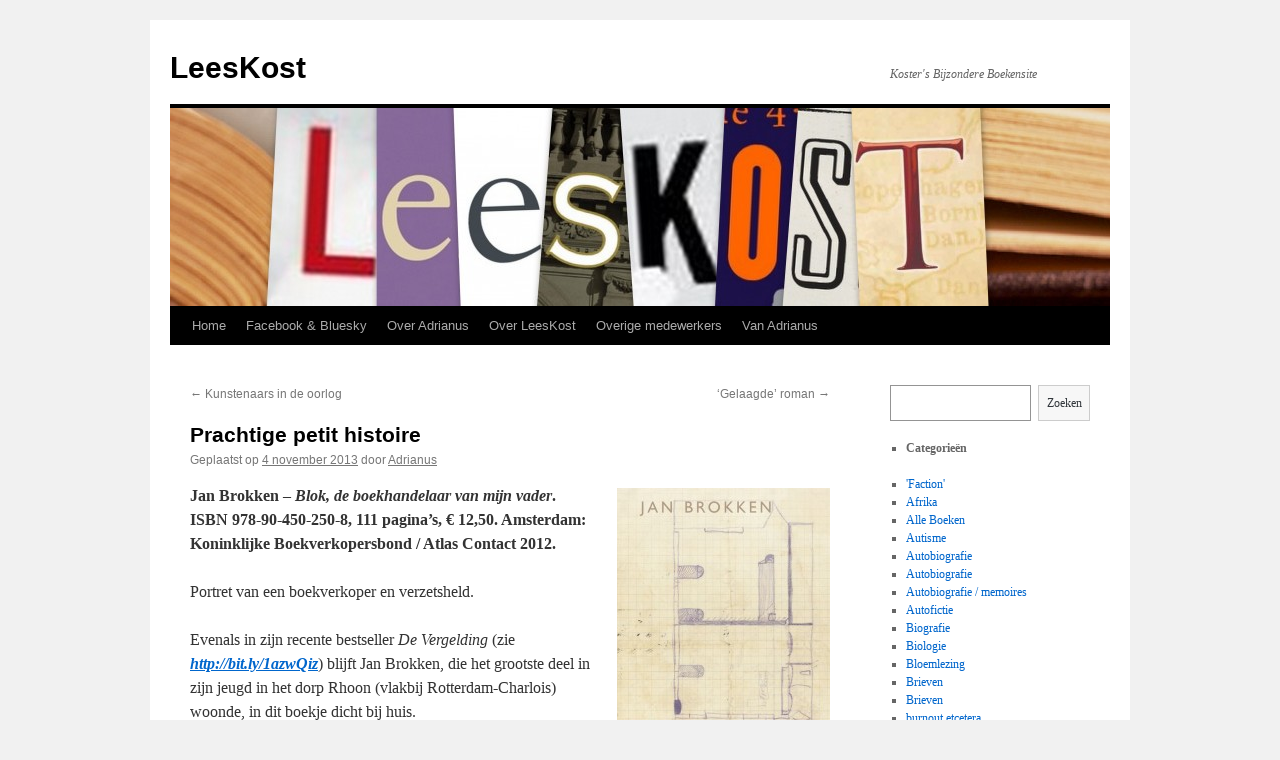

--- FILE ---
content_type: text/html; charset=UTF-8
request_url: https://www.leeskost.nl/2013/11/prachtige-petit-histoire/
body_size: 12107
content:
<!DOCTYPE html>
<html lang="nl">
<head>
<meta charset="UTF-8" />
<title>
Prachtige petit histoire | LeesKost	</title>
<link rel="profile" href="https://gmpg.org/xfn/11" />
<link rel="stylesheet" type="text/css" media="all" href="https://www.leeskost.nl/wp-content/themes/twentyten/style.css?ver=20230808" />
<link rel="pingback" href="https://www.leeskost.nl/xmlrpc.php">
<meta name='robots' content='max-image-preview:large' />
<link rel='dns-prefetch' href='//s.w.org' />
<link rel="alternate" type="application/rss+xml" title="LeesKost &raquo; Feed" href="https://www.leeskost.nl/feed/" />
<script type="text/javascript">
window._wpemojiSettings = {"baseUrl":"https:\/\/s.w.org\/images\/core\/emoji\/14.0.0\/72x72\/","ext":".png","svgUrl":"https:\/\/s.w.org\/images\/core\/emoji\/14.0.0\/svg\/","svgExt":".svg","source":{"concatemoji":"https:\/\/www.leeskost.nl\/wp-includes\/js\/wp-emoji-release.min.js?ver=6.0.11"}};
/*! This file is auto-generated */
!function(e,a,t){var n,r,o,i=a.createElement("canvas"),p=i.getContext&&i.getContext("2d");function s(e,t){var a=String.fromCharCode,e=(p.clearRect(0,0,i.width,i.height),p.fillText(a.apply(this,e),0,0),i.toDataURL());return p.clearRect(0,0,i.width,i.height),p.fillText(a.apply(this,t),0,0),e===i.toDataURL()}function c(e){var t=a.createElement("script");t.src=e,t.defer=t.type="text/javascript",a.getElementsByTagName("head")[0].appendChild(t)}for(o=Array("flag","emoji"),t.supports={everything:!0,everythingExceptFlag:!0},r=0;r<o.length;r++)t.supports[o[r]]=function(e){if(!p||!p.fillText)return!1;switch(p.textBaseline="top",p.font="600 32px Arial",e){case"flag":return s([127987,65039,8205,9895,65039],[127987,65039,8203,9895,65039])?!1:!s([55356,56826,55356,56819],[55356,56826,8203,55356,56819])&&!s([55356,57332,56128,56423,56128,56418,56128,56421,56128,56430,56128,56423,56128,56447],[55356,57332,8203,56128,56423,8203,56128,56418,8203,56128,56421,8203,56128,56430,8203,56128,56423,8203,56128,56447]);case"emoji":return!s([129777,127995,8205,129778,127999],[129777,127995,8203,129778,127999])}return!1}(o[r]),t.supports.everything=t.supports.everything&&t.supports[o[r]],"flag"!==o[r]&&(t.supports.everythingExceptFlag=t.supports.everythingExceptFlag&&t.supports[o[r]]);t.supports.everythingExceptFlag=t.supports.everythingExceptFlag&&!t.supports.flag,t.DOMReady=!1,t.readyCallback=function(){t.DOMReady=!0},t.supports.everything||(n=function(){t.readyCallback()},a.addEventListener?(a.addEventListener("DOMContentLoaded",n,!1),e.addEventListener("load",n,!1)):(e.attachEvent("onload",n),a.attachEvent("onreadystatechange",function(){"complete"===a.readyState&&t.readyCallback()})),(e=t.source||{}).concatemoji?c(e.concatemoji):e.wpemoji&&e.twemoji&&(c(e.twemoji),c(e.wpemoji)))}(window,document,window._wpemojiSettings);
</script>
<style type="text/css">
img.wp-smiley,
img.emoji {
	display: inline !important;
	border: none !important;
	box-shadow: none !important;
	height: 1em !important;
	width: 1em !important;
	margin: 0 0.07em !important;
	vertical-align: -0.1em !important;
	background: none !important;
	padding: 0 !important;
}
</style>
	<link rel='stylesheet' id='wp-block-library-css'  href='https://www.leeskost.nl/wp-includes/css/dist/block-library/style.min.css?ver=6.0.11' type='text/css' media='all' />
<style id='wp-block-library-theme-inline-css' type='text/css'>
.wp-block-audio figcaption{color:#555;font-size:13px;text-align:center}.is-dark-theme .wp-block-audio figcaption{color:hsla(0,0%,100%,.65)}.wp-block-code{border:1px solid #ccc;border-radius:4px;font-family:Menlo,Consolas,monaco,monospace;padding:.8em 1em}.wp-block-embed figcaption{color:#555;font-size:13px;text-align:center}.is-dark-theme .wp-block-embed figcaption{color:hsla(0,0%,100%,.65)}.blocks-gallery-caption{color:#555;font-size:13px;text-align:center}.is-dark-theme .blocks-gallery-caption{color:hsla(0,0%,100%,.65)}.wp-block-image figcaption{color:#555;font-size:13px;text-align:center}.is-dark-theme .wp-block-image figcaption{color:hsla(0,0%,100%,.65)}.wp-block-pullquote{border-top:4px solid;border-bottom:4px solid;margin-bottom:1.75em;color:currentColor}.wp-block-pullquote__citation,.wp-block-pullquote cite,.wp-block-pullquote footer{color:currentColor;text-transform:uppercase;font-size:.8125em;font-style:normal}.wp-block-quote{border-left:.25em solid;margin:0 0 1.75em;padding-left:1em}.wp-block-quote cite,.wp-block-quote footer{color:currentColor;font-size:.8125em;position:relative;font-style:normal}.wp-block-quote.has-text-align-right{border-left:none;border-right:.25em solid;padding-left:0;padding-right:1em}.wp-block-quote.has-text-align-center{border:none;padding-left:0}.wp-block-quote.is-large,.wp-block-quote.is-style-large,.wp-block-quote.is-style-plain{border:none}.wp-block-search .wp-block-search__label{font-weight:700}:where(.wp-block-group.has-background){padding:1.25em 2.375em}.wp-block-separator.has-css-opacity{opacity:.4}.wp-block-separator{border:none;border-bottom:2px solid;margin-left:auto;margin-right:auto}.wp-block-separator.has-alpha-channel-opacity{opacity:1}.wp-block-separator:not(.is-style-wide):not(.is-style-dots){width:100px}.wp-block-separator.has-background:not(.is-style-dots){border-bottom:none;height:1px}.wp-block-separator.has-background:not(.is-style-wide):not(.is-style-dots){height:2px}.wp-block-table thead{border-bottom:3px solid}.wp-block-table tfoot{border-top:3px solid}.wp-block-table td,.wp-block-table th{padding:.5em;border:1px solid;word-break:normal}.wp-block-table figcaption{color:#555;font-size:13px;text-align:center}.is-dark-theme .wp-block-table figcaption{color:hsla(0,0%,100%,.65)}.wp-block-video figcaption{color:#555;font-size:13px;text-align:center}.is-dark-theme .wp-block-video figcaption{color:hsla(0,0%,100%,.65)}.wp-block-template-part.has-background{padding:1.25em 2.375em;margin-top:0;margin-bottom:0}
</style>
<style id='global-styles-inline-css' type='text/css'>
body{--wp--preset--color--black: #000;--wp--preset--color--cyan-bluish-gray: #abb8c3;--wp--preset--color--white: #fff;--wp--preset--color--pale-pink: #f78da7;--wp--preset--color--vivid-red: #cf2e2e;--wp--preset--color--luminous-vivid-orange: #ff6900;--wp--preset--color--luminous-vivid-amber: #fcb900;--wp--preset--color--light-green-cyan: #7bdcb5;--wp--preset--color--vivid-green-cyan: #00d084;--wp--preset--color--pale-cyan-blue: #8ed1fc;--wp--preset--color--vivid-cyan-blue: #0693e3;--wp--preset--color--vivid-purple: #9b51e0;--wp--preset--color--blue: #0066cc;--wp--preset--color--medium-gray: #666;--wp--preset--color--light-gray: #f1f1f1;--wp--preset--gradient--vivid-cyan-blue-to-vivid-purple: linear-gradient(135deg,rgba(6,147,227,1) 0%,rgb(155,81,224) 100%);--wp--preset--gradient--light-green-cyan-to-vivid-green-cyan: linear-gradient(135deg,rgb(122,220,180) 0%,rgb(0,208,130) 100%);--wp--preset--gradient--luminous-vivid-amber-to-luminous-vivid-orange: linear-gradient(135deg,rgba(252,185,0,1) 0%,rgba(255,105,0,1) 100%);--wp--preset--gradient--luminous-vivid-orange-to-vivid-red: linear-gradient(135deg,rgba(255,105,0,1) 0%,rgb(207,46,46) 100%);--wp--preset--gradient--very-light-gray-to-cyan-bluish-gray: linear-gradient(135deg,rgb(238,238,238) 0%,rgb(169,184,195) 100%);--wp--preset--gradient--cool-to-warm-spectrum: linear-gradient(135deg,rgb(74,234,220) 0%,rgb(151,120,209) 20%,rgb(207,42,186) 40%,rgb(238,44,130) 60%,rgb(251,105,98) 80%,rgb(254,248,76) 100%);--wp--preset--gradient--blush-light-purple: linear-gradient(135deg,rgb(255,206,236) 0%,rgb(152,150,240) 100%);--wp--preset--gradient--blush-bordeaux: linear-gradient(135deg,rgb(254,205,165) 0%,rgb(254,45,45) 50%,rgb(107,0,62) 100%);--wp--preset--gradient--luminous-dusk: linear-gradient(135deg,rgb(255,203,112) 0%,rgb(199,81,192) 50%,rgb(65,88,208) 100%);--wp--preset--gradient--pale-ocean: linear-gradient(135deg,rgb(255,245,203) 0%,rgb(182,227,212) 50%,rgb(51,167,181) 100%);--wp--preset--gradient--electric-grass: linear-gradient(135deg,rgb(202,248,128) 0%,rgb(113,206,126) 100%);--wp--preset--gradient--midnight: linear-gradient(135deg,rgb(2,3,129) 0%,rgb(40,116,252) 100%);--wp--preset--duotone--dark-grayscale: url('#wp-duotone-dark-grayscale');--wp--preset--duotone--grayscale: url('#wp-duotone-grayscale');--wp--preset--duotone--purple-yellow: url('#wp-duotone-purple-yellow');--wp--preset--duotone--blue-red: url('#wp-duotone-blue-red');--wp--preset--duotone--midnight: url('#wp-duotone-midnight');--wp--preset--duotone--magenta-yellow: url('#wp-duotone-magenta-yellow');--wp--preset--duotone--purple-green: url('#wp-duotone-purple-green');--wp--preset--duotone--blue-orange: url('#wp-duotone-blue-orange');--wp--preset--font-size--small: 13px;--wp--preset--font-size--medium: 20px;--wp--preset--font-size--large: 36px;--wp--preset--font-size--x-large: 42px;}.has-black-color{color: var(--wp--preset--color--black) !important;}.has-cyan-bluish-gray-color{color: var(--wp--preset--color--cyan-bluish-gray) !important;}.has-white-color{color: var(--wp--preset--color--white) !important;}.has-pale-pink-color{color: var(--wp--preset--color--pale-pink) !important;}.has-vivid-red-color{color: var(--wp--preset--color--vivid-red) !important;}.has-luminous-vivid-orange-color{color: var(--wp--preset--color--luminous-vivid-orange) !important;}.has-luminous-vivid-amber-color{color: var(--wp--preset--color--luminous-vivid-amber) !important;}.has-light-green-cyan-color{color: var(--wp--preset--color--light-green-cyan) !important;}.has-vivid-green-cyan-color{color: var(--wp--preset--color--vivid-green-cyan) !important;}.has-pale-cyan-blue-color{color: var(--wp--preset--color--pale-cyan-blue) !important;}.has-vivid-cyan-blue-color{color: var(--wp--preset--color--vivid-cyan-blue) !important;}.has-vivid-purple-color{color: var(--wp--preset--color--vivid-purple) !important;}.has-black-background-color{background-color: var(--wp--preset--color--black) !important;}.has-cyan-bluish-gray-background-color{background-color: var(--wp--preset--color--cyan-bluish-gray) !important;}.has-white-background-color{background-color: var(--wp--preset--color--white) !important;}.has-pale-pink-background-color{background-color: var(--wp--preset--color--pale-pink) !important;}.has-vivid-red-background-color{background-color: var(--wp--preset--color--vivid-red) !important;}.has-luminous-vivid-orange-background-color{background-color: var(--wp--preset--color--luminous-vivid-orange) !important;}.has-luminous-vivid-amber-background-color{background-color: var(--wp--preset--color--luminous-vivid-amber) !important;}.has-light-green-cyan-background-color{background-color: var(--wp--preset--color--light-green-cyan) !important;}.has-vivid-green-cyan-background-color{background-color: var(--wp--preset--color--vivid-green-cyan) !important;}.has-pale-cyan-blue-background-color{background-color: var(--wp--preset--color--pale-cyan-blue) !important;}.has-vivid-cyan-blue-background-color{background-color: var(--wp--preset--color--vivid-cyan-blue) !important;}.has-vivid-purple-background-color{background-color: var(--wp--preset--color--vivid-purple) !important;}.has-black-border-color{border-color: var(--wp--preset--color--black) !important;}.has-cyan-bluish-gray-border-color{border-color: var(--wp--preset--color--cyan-bluish-gray) !important;}.has-white-border-color{border-color: var(--wp--preset--color--white) !important;}.has-pale-pink-border-color{border-color: var(--wp--preset--color--pale-pink) !important;}.has-vivid-red-border-color{border-color: var(--wp--preset--color--vivid-red) !important;}.has-luminous-vivid-orange-border-color{border-color: var(--wp--preset--color--luminous-vivid-orange) !important;}.has-luminous-vivid-amber-border-color{border-color: var(--wp--preset--color--luminous-vivid-amber) !important;}.has-light-green-cyan-border-color{border-color: var(--wp--preset--color--light-green-cyan) !important;}.has-vivid-green-cyan-border-color{border-color: var(--wp--preset--color--vivid-green-cyan) !important;}.has-pale-cyan-blue-border-color{border-color: var(--wp--preset--color--pale-cyan-blue) !important;}.has-vivid-cyan-blue-border-color{border-color: var(--wp--preset--color--vivid-cyan-blue) !important;}.has-vivid-purple-border-color{border-color: var(--wp--preset--color--vivid-purple) !important;}.has-vivid-cyan-blue-to-vivid-purple-gradient-background{background: var(--wp--preset--gradient--vivid-cyan-blue-to-vivid-purple) !important;}.has-light-green-cyan-to-vivid-green-cyan-gradient-background{background: var(--wp--preset--gradient--light-green-cyan-to-vivid-green-cyan) !important;}.has-luminous-vivid-amber-to-luminous-vivid-orange-gradient-background{background: var(--wp--preset--gradient--luminous-vivid-amber-to-luminous-vivid-orange) !important;}.has-luminous-vivid-orange-to-vivid-red-gradient-background{background: var(--wp--preset--gradient--luminous-vivid-orange-to-vivid-red) !important;}.has-very-light-gray-to-cyan-bluish-gray-gradient-background{background: var(--wp--preset--gradient--very-light-gray-to-cyan-bluish-gray) !important;}.has-cool-to-warm-spectrum-gradient-background{background: var(--wp--preset--gradient--cool-to-warm-spectrum) !important;}.has-blush-light-purple-gradient-background{background: var(--wp--preset--gradient--blush-light-purple) !important;}.has-blush-bordeaux-gradient-background{background: var(--wp--preset--gradient--blush-bordeaux) !important;}.has-luminous-dusk-gradient-background{background: var(--wp--preset--gradient--luminous-dusk) !important;}.has-pale-ocean-gradient-background{background: var(--wp--preset--gradient--pale-ocean) !important;}.has-electric-grass-gradient-background{background: var(--wp--preset--gradient--electric-grass) !important;}.has-midnight-gradient-background{background: var(--wp--preset--gradient--midnight) !important;}.has-small-font-size{font-size: var(--wp--preset--font-size--small) !important;}.has-medium-font-size{font-size: var(--wp--preset--font-size--medium) !important;}.has-large-font-size{font-size: var(--wp--preset--font-size--large) !important;}.has-x-large-font-size{font-size: var(--wp--preset--font-size--x-large) !important;}
</style>
<link rel='stylesheet' id='twentyten-block-style-css'  href='https://www.leeskost.nl/wp-content/themes/twentyten/blocks.css?ver=20230627' type='text/css' media='all' />
<script type='text/javascript' src='https://www.leeskost.nl/wp-includes/js/jquery/jquery.min.js?ver=3.6.0' id='jquery-core-js'></script>
<script type='text/javascript' src='https://www.leeskost.nl/wp-includes/js/jquery/jquery-migrate.min.js?ver=3.3.2' id='jquery-migrate-js'></script>
<script type='text/javascript' src='https://www.leeskost.nl/wp-content/plugins/google-analyticator/external-tracking.min.js?ver=6.5.7' id='ga-external-tracking-js'></script>
<link rel="https://api.w.org/" href="https://www.leeskost.nl/wp-json/" /><link rel="alternate" type="application/json" href="https://www.leeskost.nl/wp-json/wp/v2/posts/2614" /><link rel="EditURI" type="application/rsd+xml" title="RSD" href="https://www.leeskost.nl/xmlrpc.php?rsd" />
<link rel="wlwmanifest" type="application/wlwmanifest+xml" href="https://www.leeskost.nl/wp-includes/wlwmanifest.xml" /> 
<meta name="generator" content="WordPress 6.0.11" />
<link rel="canonical" href="https://www.leeskost.nl/2013/11/prachtige-petit-histoire/" />
<link rel='shortlink' href='https://www.leeskost.nl/?p=2614' />
<link rel="alternate" type="application/json+oembed" href="https://www.leeskost.nl/wp-json/oembed/1.0/embed?url=https%3A%2F%2Fwww.leeskost.nl%2F2013%2F11%2Fprachtige-petit-histoire%2F" />
<link rel="alternate" type="text/xml+oembed" href="https://www.leeskost.nl/wp-json/oembed/1.0/embed?url=https%3A%2F%2Fwww.leeskost.nl%2F2013%2F11%2Fprachtige-petit-histoire%2F&#038;format=xml" />
<!-- Google Analytics Tracking by Google Analyticator 6.5.7 -->
<script type="text/javascript">
    var analyticsFileTypes = [];
    var analyticsSnippet = 'enabled';
    var analyticsEventTracking = 'enabled';
</script>
<script type="text/javascript">
	var _gaq = _gaq || [];
  
	_gaq.push(['_setAccount', 'UA-36778400-1']);
    _gaq.push(['_addDevId', 'i9k95']); // Google Analyticator App ID with Google
	_gaq.push(['_trackPageview']);

	(function() {
		var ga = document.createElement('script'); ga.type = 'text/javascript'; ga.async = true;
		                ga.src = ('https:' == document.location.protocol ? 'https://ssl' : 'http://www') + '.google-analytics.com/ga.js';
		                var s = document.getElementsByTagName('script')[0]; s.parentNode.insertBefore(ga, s);
	})();
</script>
</head>

<body data-rsssl=1 class="post-template-default single single-post postid-2614 single-format-standard">
<svg xmlns="http://www.w3.org/2000/svg" viewBox="0 0 0 0" width="0" height="0" focusable="false" role="none" style="visibility: hidden; position: absolute; left: -9999px; overflow: hidden;" ><defs><filter id="wp-duotone-dark-grayscale"><feColorMatrix color-interpolation-filters="sRGB" type="matrix" values=" .299 .587 .114 0 0 .299 .587 .114 0 0 .299 .587 .114 0 0 .299 .587 .114 0 0 " /><feComponentTransfer color-interpolation-filters="sRGB" ><feFuncR type="table" tableValues="0 0.49803921568627" /><feFuncG type="table" tableValues="0 0.49803921568627" /><feFuncB type="table" tableValues="0 0.49803921568627" /><feFuncA type="table" tableValues="1 1" /></feComponentTransfer><feComposite in2="SourceGraphic" operator="in" /></filter></defs></svg><svg xmlns="http://www.w3.org/2000/svg" viewBox="0 0 0 0" width="0" height="0" focusable="false" role="none" style="visibility: hidden; position: absolute; left: -9999px; overflow: hidden;" ><defs><filter id="wp-duotone-grayscale"><feColorMatrix color-interpolation-filters="sRGB" type="matrix" values=" .299 .587 .114 0 0 .299 .587 .114 0 0 .299 .587 .114 0 0 .299 .587 .114 0 0 " /><feComponentTransfer color-interpolation-filters="sRGB" ><feFuncR type="table" tableValues="0 1" /><feFuncG type="table" tableValues="0 1" /><feFuncB type="table" tableValues="0 1" /><feFuncA type="table" tableValues="1 1" /></feComponentTransfer><feComposite in2="SourceGraphic" operator="in" /></filter></defs></svg><svg xmlns="http://www.w3.org/2000/svg" viewBox="0 0 0 0" width="0" height="0" focusable="false" role="none" style="visibility: hidden; position: absolute; left: -9999px; overflow: hidden;" ><defs><filter id="wp-duotone-purple-yellow"><feColorMatrix color-interpolation-filters="sRGB" type="matrix" values=" .299 .587 .114 0 0 .299 .587 .114 0 0 .299 .587 .114 0 0 .299 .587 .114 0 0 " /><feComponentTransfer color-interpolation-filters="sRGB" ><feFuncR type="table" tableValues="0.54901960784314 0.98823529411765" /><feFuncG type="table" tableValues="0 1" /><feFuncB type="table" tableValues="0.71764705882353 0.25490196078431" /><feFuncA type="table" tableValues="1 1" /></feComponentTransfer><feComposite in2="SourceGraphic" operator="in" /></filter></defs></svg><svg xmlns="http://www.w3.org/2000/svg" viewBox="0 0 0 0" width="0" height="0" focusable="false" role="none" style="visibility: hidden; position: absolute; left: -9999px; overflow: hidden;" ><defs><filter id="wp-duotone-blue-red"><feColorMatrix color-interpolation-filters="sRGB" type="matrix" values=" .299 .587 .114 0 0 .299 .587 .114 0 0 .299 .587 .114 0 0 .299 .587 .114 0 0 " /><feComponentTransfer color-interpolation-filters="sRGB" ><feFuncR type="table" tableValues="0 1" /><feFuncG type="table" tableValues="0 0.27843137254902" /><feFuncB type="table" tableValues="0.5921568627451 0.27843137254902" /><feFuncA type="table" tableValues="1 1" /></feComponentTransfer><feComposite in2="SourceGraphic" operator="in" /></filter></defs></svg><svg xmlns="http://www.w3.org/2000/svg" viewBox="0 0 0 0" width="0" height="0" focusable="false" role="none" style="visibility: hidden; position: absolute; left: -9999px; overflow: hidden;" ><defs><filter id="wp-duotone-midnight"><feColorMatrix color-interpolation-filters="sRGB" type="matrix" values=" .299 .587 .114 0 0 .299 .587 .114 0 0 .299 .587 .114 0 0 .299 .587 .114 0 0 " /><feComponentTransfer color-interpolation-filters="sRGB" ><feFuncR type="table" tableValues="0 0" /><feFuncG type="table" tableValues="0 0.64705882352941" /><feFuncB type="table" tableValues="0 1" /><feFuncA type="table" tableValues="1 1" /></feComponentTransfer><feComposite in2="SourceGraphic" operator="in" /></filter></defs></svg><svg xmlns="http://www.w3.org/2000/svg" viewBox="0 0 0 0" width="0" height="0" focusable="false" role="none" style="visibility: hidden; position: absolute; left: -9999px; overflow: hidden;" ><defs><filter id="wp-duotone-magenta-yellow"><feColorMatrix color-interpolation-filters="sRGB" type="matrix" values=" .299 .587 .114 0 0 .299 .587 .114 0 0 .299 .587 .114 0 0 .299 .587 .114 0 0 " /><feComponentTransfer color-interpolation-filters="sRGB" ><feFuncR type="table" tableValues="0.78039215686275 1" /><feFuncG type="table" tableValues="0 0.94901960784314" /><feFuncB type="table" tableValues="0.35294117647059 0.47058823529412" /><feFuncA type="table" tableValues="1 1" /></feComponentTransfer><feComposite in2="SourceGraphic" operator="in" /></filter></defs></svg><svg xmlns="http://www.w3.org/2000/svg" viewBox="0 0 0 0" width="0" height="0" focusable="false" role="none" style="visibility: hidden; position: absolute; left: -9999px; overflow: hidden;" ><defs><filter id="wp-duotone-purple-green"><feColorMatrix color-interpolation-filters="sRGB" type="matrix" values=" .299 .587 .114 0 0 .299 .587 .114 0 0 .299 .587 .114 0 0 .299 .587 .114 0 0 " /><feComponentTransfer color-interpolation-filters="sRGB" ><feFuncR type="table" tableValues="0.65098039215686 0.40392156862745" /><feFuncG type="table" tableValues="0 1" /><feFuncB type="table" tableValues="0.44705882352941 0.4" /><feFuncA type="table" tableValues="1 1" /></feComponentTransfer><feComposite in2="SourceGraphic" operator="in" /></filter></defs></svg><svg xmlns="http://www.w3.org/2000/svg" viewBox="0 0 0 0" width="0" height="0" focusable="false" role="none" style="visibility: hidden; position: absolute; left: -9999px; overflow: hidden;" ><defs><filter id="wp-duotone-blue-orange"><feColorMatrix color-interpolation-filters="sRGB" type="matrix" values=" .299 .587 .114 0 0 .299 .587 .114 0 0 .299 .587 .114 0 0 .299 .587 .114 0 0 " /><feComponentTransfer color-interpolation-filters="sRGB" ><feFuncR type="table" tableValues="0.098039215686275 1" /><feFuncG type="table" tableValues="0 0.66274509803922" /><feFuncB type="table" tableValues="0.84705882352941 0.41960784313725" /><feFuncA type="table" tableValues="1 1" /></feComponentTransfer><feComposite in2="SourceGraphic" operator="in" /></filter></defs></svg><div id="wrapper" class="hfeed">
	<div id="header">
		<div id="masthead">
			<div id="branding" role="banner">
								<div id="site-title">
					<span>
						<a href="https://www.leeskost.nl/" rel="home">LeesKost</a>
					</span>
				</div>
				<div id="site-description">Koster&#039;s Bijzondere Boekensite</div>

									<img src="https://www.leeskost.nl/wp-content/uploads/2011/02/cropped-plaatjes-2.jpg" width="940" height="198" alt="" />
								</div><!-- #branding -->

			<div id="access" role="navigation">
								<div class="skip-link screen-reader-text"><a href="#content">Spring naar inhoud</a></div>
				<div class="menu"><ul>
<li ><a href="https://www.leeskost.nl/">Home</a></li><li class="page_item page-item-1170"><a href="https://www.leeskost.nl/nieuws-op-twitter/">Facebook &#038; Bluesky</a></li>
<li class="page_item page-item-2"><a href="https://www.leeskost.nl/over/">Over Adrianus</a></li>
<li class="page_item page-item-30"><a href="https://www.leeskost.nl/over-leeskost-nl/">Over LeesKost</a></li>
<li class="page_item page-item-4855"><a href="https://www.leeskost.nl/overige-medewerkers/">Overige medewerkers</a></li>
<li class="page_item page-item-230"><a href="https://www.leeskost.nl/van-adrianus/">Van Adrianus</a></li>
</ul></div>
			</div><!-- #access -->
		</div><!-- #masthead -->
	</div><!-- #header -->

	<div id="main">

		<div id="container">
			<div id="content" role="main">

			

				<div id="nav-above" class="navigation">
					<div class="nav-previous"><a href="https://www.leeskost.nl/2013/11/kunstenaars-in-de-oorlog/" rel="prev"><span class="meta-nav">&larr;</span> Kunstenaars in de oorlog</a></div>
					<div class="nav-next"><a href="https://www.leeskost.nl/2013/11/gelaagde-roman/" rel="next">‘Gelaagde’ roman <span class="meta-nav">&rarr;</span></a></div>
				</div><!-- #nav-above -->

				<div id="post-2614" class="post-2614 post type-post status-publish format-standard hentry category-alle_boeken category-biografie category-cultuur category-geschiedenis">
					<h1 class="entry-title">Prachtige petit histoire</h1>

					<div class="entry-meta">
						<span class="meta-prep meta-prep-author">Geplaatst op</span> <a href="https://www.leeskost.nl/2013/11/prachtige-petit-histoire/" title="15:18" rel="bookmark"><span class="entry-date">4 november 2013</span></a> <span class="meta-sep">door</span> <span class="author vcard"><a class="url fn n" href="https://www.leeskost.nl/author/adrianus/" title="Alle berichten tonen van Adrianus">Adrianus</a></span>					</div><!-- .entry-meta -->

					<div class="entry-content">
						<p><b><a href="https://www.leeskost.nl/wp-content/uploads/2013/11/Blok.jpg"><img class="alignright size-medium wp-image-2615" alt="Blok" src="https://www.leeskost.nl/wp-content/uploads/2013/11/Blok-213x300.jpg" width="213" height="300" srcset="https://www.leeskost.nl/wp-content/uploads/2013/11/Blok-213x300.jpg 213w, https://www.leeskost.nl/wp-content/uploads/2013/11/Blok.jpg 550w" sizes="(max-width: 213px) 100vw, 213px" /></a>Jan Brokken – <i>Blok, de boekhandelaar van mijn vader</i>. ISBN 978-90-450-250-8, 111 pagina’s, € 12,50. Amsterdam: Koninklijke Boekverkopersbond / Atlas Contact 2012.</b></p>
<p>Portret van een boekverkoper en verzetsheld.</p>
<p>Evenals in zijn recente bestseller <i>De Vergelding</i> (zie <b><i><a href="http://bit.ly/1azwQiz">http://bit.ly/1azwQiz</a></i></b>) blijft Jan Brokken, die het grootste deel in zijn jeugd in het dorp Rhoon (vlakbij Rotterdam-Charlois) woonde, in dit boekje dicht bij huis.</p>
<p>Hij schetst leven en werk van de vermaarde Charloisse gereformeerde boekhandelaar Huibrecht Willem Blok (1910-1995), een man die hij persoonlijk heeft gekend, want ‘hij was de boekhandelaar van mijn vader’, een Nederlands hervormde predikant.</p>
<p>Blok was een selfmade man, die in zijn Oom Wim, een boekandelaar in De Lier, zijn grote voorbeeld zag. De jonge Huib moest op zijn vijftiende gaan werken als magazijnknecht bij boekhandel Donner. Hij ontwikkelde zich ‘op de huishoudschool van het gezond verstand’ en bij de christelijke jongelingsvereniging. Op 23-jarige leeftijd begon hij zijn eerste eigen boek-en kantoorboekhandel. In 1936 dreigde hij kopje onder te gaan, maar werd gered door de andere boekhandelaren van Rotterdam-Zuid, waarvoor hij hen zijn hele leven dankbaar bleef. In 1938 betrok bij het pand aan de Boergoense Straat, waar Boekhandel H.W. Blok ruim 40 jaar een begrip zou zijn.</p>
<p>Rasverteller Brokken beschrijft de oorlogsjaren, waarin Blok als ‘Bol’ een belangrijke rol in het verzet speelde. Hij werd opgepakt en belandde uiteindelijk in Dachau, waar hij op de been bleef met het schetsen van de nieuwe winkelpui als hij na de oorlog zijn zaak zou verbouwen. Die verbouwing vond in 1954 plaats. Blok had inmiddels zijn vrouw verloren bij een ernstig auto-ongeluk, waar hij zelf ook niet zonder kleerscheuren vanaf kwam. Blok hertrouwde en verhuisde met zijn gezin naar Poortugaal, het tweelingdorp van Rhoon. Zo kon hij maandag op weg naar huis de door Brokkens vader bestelde boeken persoonlijk afleveren. Ook de verhouding van Blok met zijn personeel, waarvan onder andere Clemens Hoevenaars ‘de Viezerik’ (later eigenaar van de befaamde Boekhandel Blokker in Heemstede) deel uitmaakte. In de jaren zestig lagen boeken als <i>Ik Jan Cremer</i> onder de toonbank en de gereformeerde winkeldames verschoten van kleur als iemand er naar vroeg. Blok las zelf wel dergelijke boeken, want hij stemde zijn ‘oordeel op de verkoopcijfers af’. Hij vond dat die ‘gereformeerde jongens’ als Wolkers wel konden schrijven. Blok speelde ook een belangrijke rol als voorzitter van de Nederlandse Boekverkopersbond. Politiek en kerkelijk zette hij zich fel af tegen de Zuidafrikaanse apartheid. Toen Charlois als wijk achteruit ging verkocht Blok zijn winkel in de Boergoensestraat, enkele jaren later deed hij ook zijn winkel en uitgeverij in Rotterdam Centrum van de hand. Kort daarna begon hij te dementeren.</p>
<p>Jan Brokken heeft een juweeltje geschreven. Omdat hij deze markante man zelf heeft gekend krijgt het boekje een extra dimensie. Ik mis wel een goede afbeelding van Huib Blok.</p>
<p><i>Persoonlijke noot.</i></p>
<p><i>Voor mij was dit boekje een feest der herkenning. Ik woonde op de Boergoense Vliet en mijn tante was bevriend met Bloks zusters Dick en Adri. De laatste was een bekende beeldhouwster en zij maakte van mij als kind het prachtige kopje dat nu nog mijn huiskamer opsiert. Boekhandel Blok was dé boekhandel van Charlois en ik was er dan ook trots op dat ‘mijnheer Blok’ mij in de jaren zestig een aantal keren als vakantiehulp aannam voor een tientje in de week (hij was inderdaad zuinig). Ik moest dan boeken inpakken en bezorgen en herinner mij de door Brokken genoemde dames Quist en De Gelder heel goed, evenals de heer Kraak. Blok was een imposante man, hij hinkte en ik meen me te herinneren dat hij op twee verschillende schoenen liep. Hij dacht dat ik P.G. Woodhouse wel leuk zou vinden en verkocht naderhand de hele serie aan me. Ook wees hij mij op Somerset Maugham en leverde hij me een paar jaar lang elke twee maanden twee deeltjes van de Sesam Wereldgeschiedenis, die ik prompt had uitgelezen als de volgende delen er aan kwamen. Hij was een trotse vader en iedereen die wist van zijn persoonlijke drama gunde hem dat graag. Ik keek tegen hem op, het was een imposante en soms strenge man, maar hij was ook een beetje mijn idool en hij heeft er zeker toe bijgedragen dat ik een boekenliefhebber werd.</i></p>
<p><i>Ook is het leuk te lezen dat de wat jongere Brokken en ik een aantal jaren samen op dezelfde middelbare school hebben gezeten.</i></p>
<p><em>Dit boek is tevens op woensdag 6 november 2013 uitgebreid besproken in het programma Puur Cultuur op MeerRadio. Het geluidsfragment staat hieronder. <!--[if lt IE 9]><script>document.createElement('audio');</script><![endif]-->
<audio class="wp-audio-shortcode" id="audio-2614-1" preload="none" style="width: 100%;" controls="controls"><source type="audio/mpeg" src="https://www.leeskost.nl/wp-content/uploads/2013/11/Blok.mp3?_=1" /><a href="https://www.leeskost.nl/wp-content/uploads/2013/11/Blok.mp3">https://www.leeskost.nl/wp-content/uploads/2013/11/Blok.mp3</a></audio></em></p>
											</div><!-- .entry-content -->

		
						<div class="entry-utility">
							Dit bericht is geplaatst in <a href="https://www.leeskost.nl/category/alle_boeken/" rel="category tag">Alle Boeken</a>, <a href="https://www.leeskost.nl/category/alle_boeken/biografie/" rel="category tag">Biografie</a>, <a href="https://www.leeskost.nl/category/alle_boeken/cultuur/" rel="category tag">Cultuur</a>, <a href="https://www.leeskost.nl/category/alle_boeken/geschiedenis/" rel="category tag">Geschiedenis</a>. Bookmark de <a href="https://www.leeskost.nl/2013/11/prachtige-petit-histoire/" title="Permalink naar Prachtige petit histoire" rel="bookmark">permalink</a>.													</div><!-- .entry-utility -->
					</div><!-- #post-2614 -->

					<div id="nav-below" class="navigation">
						<div class="nav-previous"><a href="https://www.leeskost.nl/2013/11/kunstenaars-in-de-oorlog/" rel="prev"><span class="meta-nav">&larr;</span> Kunstenaars in de oorlog</a></div>
						<div class="nav-next"><a href="https://www.leeskost.nl/2013/11/gelaagde-roman/" rel="next">‘Gelaagde’ roman <span class="meta-nav">&rarr;</span></a></div>
					</div><!-- #nav-below -->

					
	
			</div><!-- #content -->
		</div><!-- #container -->


		<div id="primary" class="widget-area" role="complementary">
			<ul class="xoxo">

<li id="block-4" class="widget-container widget_block widget_search"><form role="search" method="get" action="https://www.leeskost.nl/" class="wp-block-search__button-outside wp-block-search__text-button wp-block-search"><label for="wp-block-search__input-1" class="wp-block-search__label">Zoeken</label><div class="wp-block-search__inside-wrapper " ><input type="search" id="wp-block-search__input-1" class="wp-block-search__input " name="s" value="" placeholder=""  required /><button type="submit" class="wp-block-search__button  "  >Zoeken</button></div></form></li>			</ul>
		</div><!-- #primary .widget-area -->


		<div id="secondary" class="widget-area" role="complementary">
			<ul class="xoxo">
				<li id="block-2" class="widget-container widget_block">
<ul><li><strong>Categorieën</strong></li></ul>
</li><li id="block-3" class="widget-container widget_block widget_categories"><ul class="wp-block-categories-list wp-block-categories">	<li class="cat-item cat-item-46"><a href="https://www.leeskost.nl/category/alle_boeken/faction/">&#039;Faction&#039;</a>
</li>
	<li class="cat-item cat-item-84"><a href="https://www.leeskost.nl/category/alle_boeken/afrika/">Afrika</a>
</li>
	<li class="cat-item cat-item-3"><a href="https://www.leeskost.nl/category/alle_boeken/">Alle Boeken</a>
</li>
	<li class="cat-item cat-item-124"><a href="https://www.leeskost.nl/category/alle_boeken/autisme/">Autisme</a>
</li>
	<li class="cat-item cat-item-24"><a href="https://www.leeskost.nl/category/autobiografie/">Autobiografie</a>
</li>
	<li class="cat-item cat-item-25"><a href="https://www.leeskost.nl/category/alle_boeken/autobiografie-alle_boeken/">Autobiografie</a>
</li>
	<li class="cat-item cat-item-97"><a href="https://www.leeskost.nl/category/alle_boeken/autobiografie-memoires/">Autobiografie / memoires</a>
</li>
	<li class="cat-item cat-item-130"><a href="https://www.leeskost.nl/category/alle_boeken/autofictie/">Autofictie</a>
</li>
	<li class="cat-item cat-item-19"><a href="https://www.leeskost.nl/category/alle_boeken/biografie/">Biografie</a>
</li>
	<li class="cat-item cat-item-88"><a href="https://www.leeskost.nl/category/alle_boeken/biologie-alle_boeken/">Biologie</a>
</li>
	<li class="cat-item cat-item-58"><a href="https://www.leeskost.nl/category/alle_boeken/bloemlezing/">Bloemlezing</a>
</li>
	<li class="cat-item cat-item-116"><a href="https://www.leeskost.nl/category/brieven/">Brieven</a>
</li>
	<li class="cat-item cat-item-117"><a href="https://www.leeskost.nl/category/alle_boeken/brieven-alle_boeken/">Brieven</a>
</li>
	<li class="cat-item cat-item-78"><a href="https://www.leeskost.nl/category/burnout-etcetera/">burnout etcetera</a>
</li>
	<li class="cat-item cat-item-86"><a href="https://www.leeskost.nl/category/alle_boeken/cabaret/">Cabaret</a>
</li>
	<li class="cat-item cat-item-29"><a href="https://www.leeskost.nl/category/alle_boeken/cartoons/">Cartoons</a>
</li>
	<li class="cat-item cat-item-40"><a href="https://www.leeskost.nl/category/alle_boeken/chicklit/">Chicklit</a>
</li>
	<li class="cat-item cat-item-123"><a href="https://www.leeskost.nl/category/china/">China</a>
</li>
	<li class="cat-item cat-item-28"><a href="https://www.leeskost.nl/category/alle_boeken/columns/">Columns</a>
</li>
	<li class="cat-item cat-item-71"><a href="https://www.leeskost.nl/category/alle_boeken/communisme/">Communisme</a>
</li>
	<li class="cat-item cat-item-16"><a href="https://www.leeskost.nl/category/alle_boeken/computers/">Computers</a>
</li>
	<li class="cat-item cat-item-4"><a href="https://www.leeskost.nl/category/alle_boeken/cultuur/">Cultuur</a>
</li>
	<li class="cat-item cat-item-128"><a href="https://www.leeskost.nl/category/alle_boeken/dagboek/">Dagboek</a>
</li>
	<li class="cat-item cat-item-57"><a href="https://www.leeskost.nl/category/alle_boeken/deel-van-een-reeks/">Deel van een reeks</a>
</li>
	<li class="cat-item cat-item-79"><a href="https://www.leeskost.nl/category/depressie-etcetera/">Depressie etcetera</a>
</li>
	<li class="cat-item cat-item-5"><a href="https://www.leeskost.nl/category/alle_boeken/detective_thriller/">Detective / Thriller</a>
</li>
	<li class="cat-item cat-item-69"><a href="https://www.leeskost.nl/category/alle_boeken/dieren/">Dieren</a>
</li>
	<li class="cat-item cat-item-41"><a href="https://www.leeskost.nl/category/alle_boeken/diversen/">Diversen</a>
</li>
	<li class="cat-item cat-item-37"><a href="https://www.leeskost.nl/category/alle_boeken/economie/">Economie</a>
</li>
	<li class="cat-item cat-item-112"><a href="https://www.leeskost.nl/category/alle_boeken/eerste-wereldoorlog/">Eerste Wereldoorlog</a>
</li>
	<li class="cat-item cat-item-34"><a href="https://www.leeskost.nl/category/alle_boeken/erotiek/">Erotiek</a>
</li>
	<li class="cat-item cat-item-127"><a href="https://www.leeskost.nl/category/alle_boeken/essays/">Essays</a>
</li>
	<li class="cat-item cat-item-35"><a href="https://www.leeskost.nl/category/alle_boeken/eten-en-drinken/">Eten en drinken</a>
</li>
	<li class="cat-item cat-item-103"><a href="https://www.leeskost.nl/category/alle_boeken/europa/">Europa</a>
</li>
	<li class="cat-item cat-item-91"><a href="https://www.leeskost.nl/category/alle_boeken/fantasy/">Fantasy</a>
</li>
	<li class="cat-item cat-item-114"><a href="https://www.leeskost.nl/category/alle_boeken/feel-good/">Feel good</a>
</li>
	<li class="cat-item cat-item-6"><a href="https://www.leeskost.nl/category/alle_boeken/fictie/">Fictie</a>
</li>
	<li class="cat-item cat-item-51"><a href="https://www.leeskost.nl/category/alle_boeken/filosofie/">Filosofie</a>
</li>
	<li class="cat-item cat-item-17"><a href="https://www.leeskost.nl/category/alle_boeken/fotografie/">Fotografie</a>
</li>
	<li class="cat-item cat-item-1"><a href="https://www.leeskost.nl/category/geen-categorie/">Geen categorie</a>
</li>
	<li class="cat-item cat-item-7"><a href="https://www.leeskost.nl/category/alle_boeken/geschiedenis/">Geschiedenis</a>
</li>
	<li class="cat-item cat-item-126"><a href="https://www.leeskost.nl/category/alle_boeken/geweld/">Geweld</a>
</li>
	<li class="cat-item cat-item-110"><a href="https://www.leeskost.nl/category/alle_boeken/gezondheidszorg/">Gezondheidszorg</a>
</li>
	<li class="cat-item cat-item-8"><a href="https://www.leeskost.nl/category/alle_boeken/haarlemmermeer/">Haarlemmermeer</a>
</li>
	<li class="cat-item cat-item-81"><a href="https://www.leeskost.nl/category/alle_boeken/homoseksualiteit/">Homoseksualiteit</a>
</li>
	<li class="cat-item cat-item-76"><a href="https://www.leeskost.nl/category/alle_boeken/horror/">Horror</a>
</li>
	<li class="cat-item cat-item-26"><a href="https://www.leeskost.nl/category/alle_boeken/humor/">Humor</a>
</li>
	<li class="cat-item cat-item-111"><a href="https://www.leeskost.nl/category/alle_boeken/immigratie/">Immigratie</a>
</li>
	<li class="cat-item cat-item-89"><a href="https://www.leeskost.nl/category/alle_boeken/indonesie/">Indonesië</a>
</li>
	<li class="cat-item cat-item-36"><a href="https://www.leeskost.nl/category/internet/">Internet</a>
</li>
	<li class="cat-item cat-item-48"><a href="https://www.leeskost.nl/category/alle_boeken/internet-alle_boeken/">Internet</a>
</li>
	<li class="cat-item cat-item-108"><a href="https://www.leeskost.nl/category/alle_boeken/islam/">Islam</a>
</li>
	<li class="cat-item cat-item-59"><a href="https://www.leeskost.nl/category/alle_boeken/jaarlijkse-uitgave/">Jaarlijkse uitgave</a>
</li>
	<li class="cat-item cat-item-53"><a href="https://www.leeskost.nl/category/alle_boeken/journalistiek/">Journalistiek</a>
</li>
	<li class="cat-item cat-item-60"><a href="https://www.leeskost.nl/category/kalenders/">Kalenders</a>
</li>
	<li class="cat-item cat-item-49"><a href="https://www.leeskost.nl/category/alle_boeken/korte-verhalen/">Korte verhalen</a>
</li>
	<li class="cat-item cat-item-65"><a href="https://www.leeskost.nl/category/alle_boeken/koude-oorlog/">Koude oorlog</a>
</li>
	<li class="cat-item cat-item-23"><a href="https://www.leeskost.nl/category/alle_boeken/kunst/">Kunst</a>
</li>
	<li class="cat-item cat-item-118"><a href="https://www.leeskost.nl/category/alle_boeken/latijns-amerika/">Latijns Amerika</a>
</li>
	<li class="cat-item cat-item-47"><a href="https://www.leeskost.nl/category/alle_boeken/literaire-roman/">Literaire roman</a>
</li>
	<li class="cat-item cat-item-66"><a href="https://www.leeskost.nl/category/alle_boeken/literatuur/">Literatuur</a>
</li>
	<li class="cat-item cat-item-67"><a href="https://www.leeskost.nl/category/alle_boeken/luchtvaart/">Luchtvaart</a>
</li>
	<li class="cat-item cat-item-62"><a href="https://www.leeskost.nl/category/luisterboek/">Luisterboek</a>
</li>
	<li class="cat-item cat-item-27"><a href="https://www.leeskost.nl/category/alle_boeken/man-vrouw-verhouding/">Man-vrouw verhouding</a>
</li>
	<li class="cat-item cat-item-31"><a href="https://www.leeskost.nl/category/alle_boeken/media/">Media</a>
</li>
	<li class="cat-item cat-item-43"><a href="https://www.leeskost.nl/category/alle_boeken/medische-wereld/">Medische wereld</a>
</li>
	<li class="cat-item cat-item-109"><a href="https://www.leeskost.nl/category/alle_boeken/memoires/">Memoires</a>
</li>
	<li class="cat-item cat-item-99"><a href="https://www.leeskost.nl/category/alle_boeken/mens-en-dier/">Mens en dier</a>
</li>
	<li class="cat-item cat-item-106"><a href="https://www.leeskost.nl/category/alle_boeken/mensenhandel/">Mensenhandel</a>
</li>
	<li class="cat-item cat-item-73"><a href="https://www.leeskost.nl/category/alle_boeken/midden-oosten/">Midden-Oosten</a>
</li>
	<li class="cat-item cat-item-54"><a href="https://www.leeskost.nl/category/alle_boeken/misbruik/">Misbruik</a>
</li>
	<li class="cat-item cat-item-32"><a href="https://www.leeskost.nl/category/alle_boeken/misdaad/">Misdaad</a>
</li>
	<li class="cat-item cat-item-20"><a href="https://www.leeskost.nl/category/alle_boeken/muziek/">Muziek</a>
</li>
	<li class="cat-item cat-item-45"><a href="https://www.leeskost.nl/category/alle_boeken/mythologie/">Mythologie</a>
</li>
	<li class="cat-item cat-item-68"><a href="https://www.leeskost.nl/category/alle_boeken/natuur/">Natuur</a>
</li>
	<li class="cat-item cat-item-70"><a href="https://www.leeskost.nl/category/alle_boeken/nederlands-indie/">Nederlands Indië</a>
</li>
	<li class="cat-item cat-item-9"><a href="https://www.leeskost.nl/category/alle_boeken/non_fictie/">Non Fictie</a>
</li>
	<li class="cat-item cat-item-61"><a href="https://www.leeskost.nl/category/alle_boeken/novelle/">Novelle</a>
</li>
	<li class="cat-item cat-item-104"><a href="https://www.leeskost.nl/category/alle_boeken/novellen/">Novellen</a>
</li>
	<li class="cat-item cat-item-90"><a href="https://www.leeskost.nl/category/onderwijs/">Onderwijs</a>
</li>
	<li class="cat-item cat-item-105"><a href="https://www.leeskost.nl/category/alle_boeken/ontspanning/">Ontspanning</a>
</li>
	<li class="cat-item cat-item-30"><a href="https://www.leeskost.nl/category/alle_boeken/oorlog/">Oorlog</a>
</li>
	<li class="cat-item cat-item-72"><a href="https://www.leeskost.nl/category/alle_boeken/oost-europa/">Oost-Europa</a>
</li>
	<li class="cat-item cat-item-113"><a href="https://www.leeskost.nl/category/alle_boeken/ouder-worden/">Ouder worden</a>
</li>
	<li class="cat-item cat-item-10"><a href="https://www.leeskost.nl/category/alle_boeken/overig/">Overig</a>
</li>
	<li class="cat-item cat-item-33"><a href="https://www.leeskost.nl/category/alle_boeken/poezie/">Poëzie</a>
</li>
	<li class="cat-item cat-item-11"><a href="https://www.leeskost.nl/category/alle_boeken/politiek/">Politiek</a>
</li>
	<li class="cat-item cat-item-129"><a href="https://www.leeskost.nl/category/portret/">Portret</a>
</li>
	<li class="cat-item cat-item-133"><a href="https://www.leeskost.nl/category/alle_boeken/psychiatrie/">Psychiatrie</a>
</li>
	<li class="cat-item cat-item-42"><a href="https://www.leeskost.nl/category/alle_boeken/recht/">Recht</a>
</li>
	<li class="cat-item cat-item-18"><a href="https://www.leeskost.nl/category/alle_boeken/reizen/">Reizen</a>
</li>
	<li class="cat-item cat-item-21"><a href="https://www.leeskost.nl/category/alle_boeken/religie/">Religie</a>
</li>
	<li class="cat-item cat-item-92"><a href="https://www.leeskost.nl/category/alle_boeken/romantiek/">Romantiek</a>
</li>
	<li class="cat-item cat-item-74"><a href="https://www.leeskost.nl/category/alle_boeken/rooms-katholieke-kerk/">Rooms-Katholieke kerk</a>
</li>
	<li class="cat-item cat-item-107"><a href="https://www.leeskost.nl/category/alle_boeken/rouwverwerking/">Rouwverwerking</a>
</li>
	<li class="cat-item cat-item-132"><a href="https://www.leeskost.nl/category/alle_boeken/satire/">Satire</a>
</li>
	<li class="cat-item cat-item-93"><a href="https://www.leeskost.nl/category/alle_boeken/science-fiction/">Science fiction</a>
</li>
	<li class="cat-item cat-item-38"><a href="https://www.leeskost.nl/category/alle_boeken/seksualiteit/">Seksualiteit</a>
</li>
	<li class="cat-item cat-item-50"><a href="https://www.leeskost.nl/category/seksueel-misbruik/">Seksueel misbruik</a>
</li>
	<li class="cat-item cat-item-82"><a href="https://www.leeskost.nl/category/alle_boeken/showbizz/">Showbizz</a>
</li>
	<li class="cat-item cat-item-56"><a href="https://www.leeskost.nl/category/alle_boeken/sociale-media/">Sociale media</a>
</li>
	<li class="cat-item cat-item-83"><a href="https://www.leeskost.nl/category/alle_boeken/spionage/">Spionage</a>
</li>
	<li class="cat-item cat-item-122"><a href="https://www.leeskost.nl/category/alle_boeken/spiritualiteit-alle_boeken/">Spiritualiteit</a>
</li>
	<li class="cat-item cat-item-12"><a href="https://www.leeskost.nl/category/alle_boeken/sport/">Sport</a>
</li>
	<li class="cat-item cat-item-115"><a href="https://www.leeskost.nl/category/alle_boeken/sprookjes/">Sprookjes</a>
</li>
	<li class="cat-item cat-item-52"><a href="https://www.leeskost.nl/category/alle_boeken/stripboek/">Stripboek</a>
</li>
	<li class="cat-item cat-item-94"><a href="https://www.leeskost.nl/category/alle_boeken/surrealisme/">Surrealisme</a>
</li>
	<li class="cat-item cat-item-13"><a href="https://www.leeskost.nl/category/alle_boeken/taal/">Taal</a>
</li>
	<li class="cat-item cat-item-102"><a href="https://www.leeskost.nl/category/alle_boeken/tekeningen-alle_boeken/">Tekeningen</a>
</li>
	<li class="cat-item cat-item-100"><a href="https://www.leeskost.nl/category/alle_boeken/terrorisme/">Terrorisme</a>
</li>
	<li class="cat-item cat-item-96"><a href="https://www.leeskost.nl/category/alle_boeken/theologie-alle_boeken/">Theologie</a>
</li>
	<li class="cat-item cat-item-95"><a href="https://www.leeskost.nl/category/theologie/">Theologie</a>
</li>
	<li class="cat-item cat-item-55"><a href="https://www.leeskost.nl/category/alle_boeken/tweede-wereldoorlog/">Tweede Wereldoorlog</a>
</li>
	<li class="cat-item cat-item-120"><a href="https://www.leeskost.nl/category/alle_boeken/vechten/">Vechten</a>
</li>
	<li class="cat-item cat-item-125"><a href="https://www.leeskost.nl/category/alle_boeken/verenigde-staten/">Verenigde Staten</a>
</li>
	<li class="cat-item cat-item-85"><a href="https://www.leeskost.nl/category/alle_boeken/verslaving/">Verslaving</a>
</li>
	<li class="cat-item cat-item-64"><a href="https://www.leeskost.nl/category/alle_boeken/verzamelbundel/">Verzamelbundel</a>
</li>
	<li class="cat-item cat-item-119"><a href="https://www.leeskost.nl/category/alle_boeken/vluchtelingen/">Vluchtelingen</a>
</li>
	<li class="cat-item cat-item-39"><a href="https://www.leeskost.nl/category/alle_boeken/voetbal/">Voetbal</a>
</li>
	<li class="cat-item cat-item-63"><a href="https://www.leeskost.nl/category/alle_boeken/wetenschap/">Wetenschap</a>
</li>
	<li class="cat-item cat-item-44"><a href="https://www.leeskost.nl/category/alle_boeken/wielrennen/">Wielrennen</a>
</li>
	<li class="cat-item cat-item-75"><a href="https://www.leeskost.nl/category/alle_boeken/young-adults/">Young adults</a>
</li>
	<li class="cat-item cat-item-22"><a href="https://www.leeskost.nl/category/alle_boeken/zakenwereld/">Zakenwereld</a>
</li>
	<li class="cat-item cat-item-98"><a href="https://www.leeskost.nl/category/alle_boeken/ziekte/">Ziekte</a>
</li>
	<li class="cat-item cat-item-80"><a href="https://www.leeskost.nl/category/alle_boeken/ziekte-en-dood/">Ziekte en dood</a>
</li>
</ul></li>			</ul>
		</div><!-- #secondary .widget-area -->

	</div><!-- #main -->

	<div id="footer" role="contentinfo">
		<div id="colophon">



			<div id="site-info">
				<a href="https://www.leeskost.nl/" rel="home">
					LeesKost				</a>
							</div><!-- #site-info -->

			<div id="site-generator">
								<a href="https://wordpress.org/" class="imprint" title="Semantisch persoonlijk publicatieplatform">
					Mogelijk gemaakt door WordPress.				</a>
			</div><!-- #site-generator -->

		</div><!-- #colophon -->
	</div><!-- #footer -->

</div><!-- #wrapper -->

<link rel='stylesheet' id='mediaelement-css'  href='https://www.leeskost.nl/wp-includes/js/mediaelement/mediaelementplayer-legacy.min.css?ver=4.2.16' type='text/css' media='all' />
<link rel='stylesheet' id='wp-mediaelement-css'  href='https://www.leeskost.nl/wp-includes/js/mediaelement/wp-mediaelement.min.css?ver=6.0.11' type='text/css' media='all' />
<script type='text/javascript' id='mediaelement-core-js-before'>
var mejsL10n = {"language":"nl","strings":{"mejs.download-file":"Bestand downloaden","mejs.install-flash":"Je gebruikt een browser die geen Flash Player heeft ingeschakeld of ge\u00efnstalleerd. Zet de Flash Player plugin aan of download de nieuwste versie van https:\/\/get.adobe.com\/flashplayer\/","mejs.fullscreen":"Volledig scherm","mejs.play":"Afspelen","mejs.pause":"Pauzeren","mejs.time-slider":"Tijdschuifbalk","mejs.time-help-text":"Gebruik Links\/Rechts pijltoetsen om \u00e9\u00e9n seconde vooruit te spoelen, Omhoog\/Omlaag pijltoetsen om tien seconden vooruit te spoelen.","mejs.live-broadcast":"Live uitzending","mejs.volume-help-text":"Gebruik Omhoog\/Omlaag pijltoetsen om het volume te verhogen of te verlagen.","mejs.unmute":"Geluid aan","mejs.mute":"Afbreken","mejs.volume-slider":"Volumeschuifbalk","mejs.video-player":"Videospeler","mejs.audio-player":"Audiospeler","mejs.captions-subtitles":"Ondertitels","mejs.captions-chapters":"Hoofdstukken","mejs.none":"Geen","mejs.afrikaans":"Afrikaans","mejs.albanian":"Albanees","mejs.arabic":"Arabisch","mejs.belarusian":"Wit-Russisch","mejs.bulgarian":"Bulgaars","mejs.catalan":"Catalaans","mejs.chinese":"Chinees","mejs.chinese-simplified":"Chinees (Versimpeld)","mejs.chinese-traditional":"Chinees (Traditioneel)","mejs.croatian":"Kroatisch","mejs.czech":"Tsjechisch","mejs.danish":"Deens","mejs.dutch":"Nederlands","mejs.english":"Engels","mejs.estonian":"Estlands","mejs.filipino":"Filipijns","mejs.finnish":"Fins","mejs.french":"Frans","mejs.galician":"Galicisch","mejs.german":"Duits","mejs.greek":"Grieks","mejs.haitian-creole":"Ha\u00eftiaans Creools","mejs.hebrew":"Hebreeuws","mejs.hindi":"Hindi","mejs.hungarian":"Hongaars","mejs.icelandic":"IJslands","mejs.indonesian":"Indonesisch","mejs.irish":"Iers","mejs.italian":"Italiaans","mejs.japanese":"Japans","mejs.korean":"Koreaans","mejs.latvian":"Lets","mejs.lithuanian":"Litouws","mejs.macedonian":"Macedonisch","mejs.malay":"Maleis","mejs.maltese":"Maltees","mejs.norwegian":"Noors","mejs.persian":"Perzisch","mejs.polish":"Pools","mejs.portuguese":"Portugees","mejs.romanian":"Roemeens","mejs.russian":"Russisch","mejs.serbian":"Servisch","mejs.slovak":"Slovaaks","mejs.slovenian":"Sloveens","mejs.spanish":"Spaans","mejs.swahili":"Swahili","mejs.swedish":"Zweeds","mejs.tagalog":"Tagalog","mejs.thai":"Thais","mejs.turkish":"Turks","mejs.ukrainian":"Oekra\u00efens","mejs.vietnamese":"Vietnamees","mejs.welsh":"Wels","mejs.yiddish":"Jiddisch"}};
</script>
<script type='text/javascript' src='https://www.leeskost.nl/wp-includes/js/mediaelement/mediaelement-and-player.min.js?ver=4.2.16' id='mediaelement-core-js'></script>
<script type='text/javascript' src='https://www.leeskost.nl/wp-includes/js/mediaelement/mediaelement-migrate.min.js?ver=6.0.11' id='mediaelement-migrate-js'></script>
<script type='text/javascript' id='mediaelement-js-extra'>
/* <![CDATA[ */
var _wpmejsSettings = {"pluginPath":"\/wp-includes\/js\/mediaelement\/","classPrefix":"mejs-","stretching":"responsive"};
/* ]]> */
</script>
<script type='text/javascript' src='https://www.leeskost.nl/wp-includes/js/mediaelement/wp-mediaelement.min.js?ver=6.0.11' id='wp-mediaelement-js'></script>
</body>
</html>
